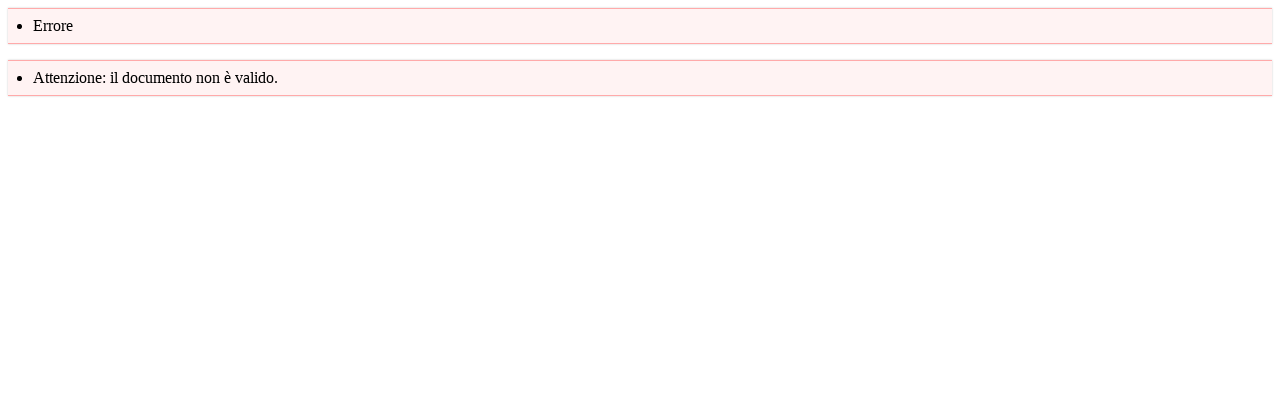

--- FILE ---
content_type: text/html;charset=utf-8
request_url: https://www.casadivetro.provincia.pu.it/L190/sezione/show/210263?idSezione=161169&justGrid=1&activePage=1&sort=&
body_size: 366
content:
<html><head><title>
			
				Errore
			
		</title><meta name="layout" content="main"><link rel="stylesheet" href="/L190/static/css/errors.css" type="text/css"></head><body>
		
			<ul class="error-details">
				<li>Errore</li>
			</ul>
		
		
			<ul class="error-details">
				<li>Attenzione: il documento non è valido.</li>
			</ul>	
		
	</body></html>

--- FILE ---
content_type: text/css;charset=utf-8
request_url: https://www.casadivetro.provincia.pu.it/L190/static/css/errors.css
body_size: 1844
content:
h1, h2 {
	margin: 10px 25px 5px;
}

h2 {
	font-size: 1.1em;
}

.filename {
	font-style: italic;
}

.exceptionMessage {
	margin: 10px;
	border: 1px solid #000;
	padding: 5px;
	background-color: #E9E9E9;
}

.stack,
.snippet {
	margin: 0 25px 10px;
}

.stack,
.snippet {
	border: 1px solid #ccc;
	   -mox-box-shadow: 0 0 2px rgba(0,0,0,0.2);
	-webkit-box-shadow: 0 0 2px rgba(0,0,0,0.2);
	        box-shadow: 0 0 2px rgba(0,0,0,0.2);
}

/* error details */
.error-details {
	border-top: 1px solid #FFAAAA;
	   -mox-box-shadow: 0 0 2px rgba(0,0,0,0.2);
	-webkit-box-shadow: 0 0 2px rgba(0,0,0,0.2);
	        box-shadow: 0 0 2px rgba(0,0,0,0.2);
	border-bottom: 1px solid #FFAAAA;
	   -mox-box-shadow: 0 0 2px rgba(0,0,0,0.2);
	-webkit-box-shadow: 0 0 2px rgba(0,0,0,0.2);
	        box-shadow: 0 0 2px rgba(0,0,0,0.2);
	background-color:#FFF3F3;
	line-height: 1.5;
	overflow: hidden;
	padding: 5px;
	padding-left:25px;
}

.error-details dt {
	clear: left;
	float: left;
	font-weight: bold;
	margin-right: 5px;
}

.error-details dt:after {
	content: ":";
}

.error-details dd {
	display: block;
}

/* stack trace */
.stack {
	padding: 5px;
	overflow: auto;
	height: 150px;
}

/* code snippet */
.snippet {
	background-color: #fff;
	font-family: monospace;
}

.snippet .line {
	display: block;
}

.snippet .lineNumber {
	background-color: #ddd;
	color: #999;
	display: inline-block;
	margin-right: 5px;
	padding: 0 3px;
	text-align: right;
	width: 3em;
}

.snippet .error {
	background-color: #fff3f3;
	font-weight: bold;
}

.snippet .error .lineNumber {
	background-color: #faa;
	color: #333;
	font-weight: bold;
}

.snippet .line:first-child .lineNumber {
	padding-top: 5px;
}

.snippet .line:last-child .lineNumber {
	padding-bottom: 5px;
}